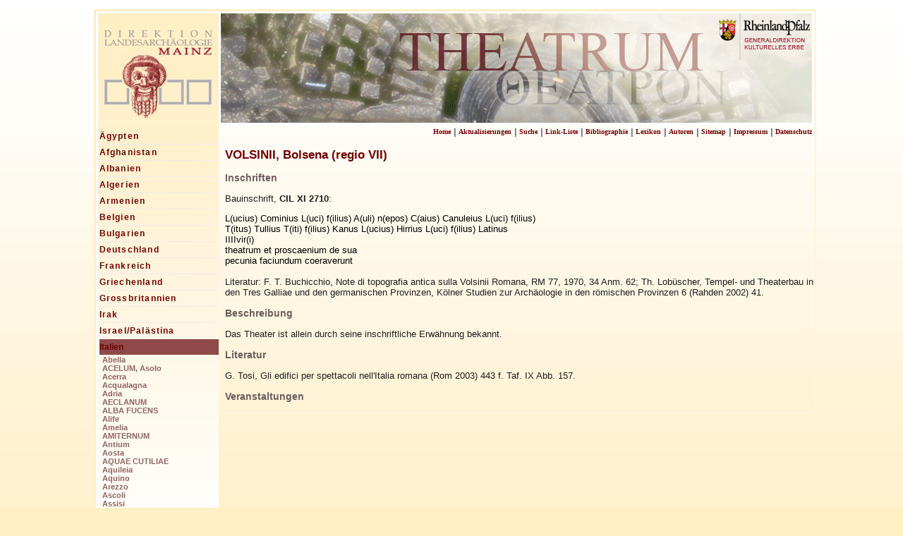

--- FILE ---
content_type: text/html; charset=utf-8
request_url: https://www.theatrum.de/736.html
body_size: 5303
content:
<?xml version="1.0" encoding="utf-8"?>
<!DOCTYPE html
     PUBLIC "-//W3C//DTD XHTML 1.0 Transitional//EN"
     "http://www.w3.org/TR/xhtml1/DTD/xhtml1-transitional.dtd">
<html xml:lang="en" lang="en" xmlns="http://www.w3.org/1999/xhtml">
<head>

<meta http-equiv="Content-Type" content="text/html; charset=utf-8" />
<!-- 
	This website is powered by TYPO3 - inspiring people to share!
	TYPO3 is a free open source Content Management Framework initially created by Kasper Skaarhoj and licensed under GNU/GPL.
	TYPO3 is copyright 1998-2015 of Kasper Skaarhoj. Extensions are copyright of their respective owners.
	Information and contribution at http://typo3.org/
-->



<title>Bolsena</title>
<meta name="generator" content="TYPO3 4.5 CMS" />

<link rel="stylesheet" type="text/css" href="typo3temp/stylesheet_0415b78449.css?1392159600" media="all" />
<link rel="stylesheet" type="text/css" href="fileadmin/template/theatrum1.css?1527088681" media="all" />



<script src="typo3temp/javascript_a708894199.js?1392159600" type="text/javascript"></script>


<script type="text/javascript">

    //<![CDATA[

     function show(element){

           element.className += "hover";

           }



   function hide(element){

           element.className = element.className = "";

     }

    //]]>

</script>
<meta name="description" content="Die Website www.theatrum.de ist als Internetprojekt aus den Aktivitäten zur Erforschung des römischen Theaters von Mogontiacum-Mainz hervorgegangen. Ziel ist, in kurzer Form Basisinformationen zu allen bekannten Theatern der griechisch-römischen Antike zusammenzustellen. So soll ein schneller Zugang zu den Fragen hergestellt werden, was über das Aussehen eines Theaters bekannt ist und was dort veranstaltet wurde – jeweils streng orientiert an der historischen und archäologischen Überlieferung jedes einzelnen Baues." />
<meta name="keywords" content="theatrum,Theater,römisch,griechisch,Mainz,GDKE Landesdirektion Archäologie Mainz,Feierlichkeiten,Spiele,ludi scaenici,Euergetismus,Theaterbau,Schriftquellen,Klassische Philologen,Althistoriker,Epigraphiker,Numismatiker,Archäologen,Bauforscher,Theaterwissenschaftler,Antike,Theaterwesen,Theater,Baubeschreibung,Götter,Bühnenaufführung,Gesellschaft,griechisch-römisch" />
<meta name="copyright" content="Dr. Gerd Rupprecht, Dr. Hubertus Mikler, Dr. Rüdiger Gogräfe, Heike Beckmann" />
<meta http-equiv="content-language" content="de" />
<link rev="made" href="mailto:info@heikebeckmann.de" />
<meta http-equiv="reply-to" content="info@heikebeckmann.de" />
<meta name="author" content="Dr. Gerd Rupprecht, Dr. Hubertus Mikler, Dr. Rüdiger Gogräfe" />
<meta name="rating" content="General" />
<meta name="revisit-after" content="5" />
<meta name="DC.Description" content="Die Website www.theatrum.de ist als Internetprojekt aus den Aktivitäten zur Erforschung des römischen Theaters von Mogontiacum-Mainz hervorgegangen. Ziel ist, in kurzer Form Basisinformationen zu allen bekannten Theatern der griechisch-römischen Antike zusammenzustellen. So soll ein schneller Zugang zu den Fragen hergestellt werden, was über das Aussehen eines Theaters bekannt ist und was dort veranstaltet wurde – jeweils streng orientiert an der historischen und archäologischen Überlieferung jedes einzelnen Baues." />
<meta name="DC.Subject" content="theatrum,Theater,römisch,griechisch,Mainz,GDKE Landesdirektion Archäologie Mainz,Feierlichkeiten,Spiele,ludi scaenici,Euergetismus,Theaterbau,Schriftquellen,Klassische Philologen,Althistoriker,Epigraphiker,Numismatiker,Archäologen,Bauforscher,Theaterwissenschaftler,Antike,Theaterwesen,Theater,Baubeschreibung,Götter,Bühnenaufführung,Gesellschaft,griechisch-römisch" />
<meta name="DC.Rights" content="Dr. Gerd Rupprecht, Dr. Hubertus Mikler, Dr. Rüdiger Gogräfe, Heike Beckmann" />
<meta name="DC.Language" scheme="NISOZ39.50" content="de" />
<meta name="DC.Creator" content="Dr. Gerd Rupprecht, Dr. Hubertus Mikler, Dr. Rüdiger Gogräfe" />
<link rel="schema.dc" href="http://purl.org/metadata/dublin_core_elements" />
<link rel="stylesheet" href="typo3conf/ext/perfectlightbox/res/css/slightbox.css" type="text/css" media="screen,projection" /><script type="text/javascript" src="typo3conf/ext/perfectlightbox/res/js/prototype-packed.js"></script>
<script type="text/javascript" src="typo3conf/ext/perfectlightbox/res/js/scriptaculousEffects-packed.js?load=effects"></script><script type="text/javascript" src="typo3conf/ext/perfectlightbox/res/js/lightbox-packed.js"></script><script type="text/javascript">	var borderSize = 10;
	var resizeSpeed = 400;
	var animate = true;
	var overlayOpacity = 0.8;
	var allowSave = false;
	var enableSlideshowAutoplay = true;
	var slideshowAutoclose = true;
	var slideshowInterval = 5000;
	var lllImage = 'Bild';
	var lllOf = 'von';</script>
</head>
<body>


<div id="container" ondragstart="return false" onselectstart="return false" oncontextmenu="return false">
 
 <div id="header" ondragstart="return false" onselectstart="return false" oncontextmenu="return false">
 </div>
 <div id="containerin" ondragstart="return false" onselectstart="return false" oncontextmenu="return false">
 <div id="left" ondragstart="return false" onselectstart="return false" oncontextmenu="return false"><div class="eins"><a href="aegypten.html" onfocus="blurLink(this);">Ägypten</a><img src="fileadmin/template/images/line.png" alt="" /></div ><div class="eins"><a href="1150.html" onfocus="blurLink(this);">Afghanistan</a><img src="fileadmin/template/images/line.png" alt="" /></div ><div class="eins"><a href="8.html" onfocus="blurLink(this);">Albanien</a><img src="fileadmin/template/images/line.png" alt="" /></div ><div class="eins"><a href="algerien.html" onfocus="blurLink(this);">Algerien</a><img src="fileadmin/template/images/line.png" alt="" /></div ><div class="eins"><a href="969.html" onfocus="blurLink(this);">Armenien</a><img src="fileadmin/template/images/line.png" alt="" /></div ><div class="eins"><a href="15.html" onfocus="blurLink(this);">Belgien</a><img src="fileadmin/template/images/line.png" alt="" /></div ><div class="eins"><a href="12.html" onfocus="blurLink(this);">Bulgarien</a><img src="fileadmin/template/images/line.png" alt="" /></div ><div class="eins"><a href="10.html" onfocus="blurLink(this);">Deutschland</a><img src="fileadmin/template/images/line.png" alt="" /></div ><div class="eins"><a href="5.html" onfocus="blurLink(this);">Frankreich</a><img src="fileadmin/template/images/line.png" alt="" /></div ><div class="eins"><a href="11.html" onfocus="blurLink(this);">Griechenland</a><img src="fileadmin/template/images/line.png" alt="" /></div ><div class="eins"><a href="16.html" onfocus="blurLink(this);">Grossbritannien</a><img src="fileadmin/template/images/line.png" alt="" /></div ><div class="eins"><a href="163.html" onfocus="blurLink(this);">Irak</a><img src="fileadmin/template/images/line.png" alt="" /></div ><div class="eins"><a href="27.html" onfocus="blurLink(this);">Israel/Palästina</a><img src="fileadmin/template/images/line.png" alt="" /></div ><div class="einsact"><a href="7.html" onfocus="blurLink(this);">Italien</a><img src="fileadmin/template/images/line.png" alt="" /></div ><div class="zwei"><a href="2851.html" onfocus="blurLink(this);" class="zwei">Abella</a></div><div class="zwei"><a href="1247.html" onfocus="blurLink(this);" class="zwei">ACELUM, Asolo</a></div><div class="zwei"><a href="569.html" onfocus="blurLink(this);" class="zwei">Acerra</a></div><div class="zwei"><a href="556.html" onfocus="blurLink(this);" class="zwei">Acqualagna</a></div><div class="zwei"><a href="1182.html" onfocus="blurLink(this);" class="zwei">Adria</a></div><div class="zwei"><a href="1264.html" onfocus="blurLink(this);" class="zwei">AECLANUM</a></div><div class="zwei"><a href="570.html" onfocus="blurLink(this);" class="zwei">ALBA FUCENS</a></div><div class="zwei"><a href="2225.html" onfocus="blurLink(this);" class="zwei">Alife</a></div><div class="zwei"><a href="1196.html" onfocus="blurLink(this);" class="zwei">Amelia</a></div><div class="zwei"><a href="2884.html" onfocus="blurLink(this);" class="zwei">AMITERNUM</a></div><div class="zwei"><a href="563.html" onfocus="blurLink(this);" class="zwei">Antium</a></div><div class="zwei"><a href="2862.html" onfocus="blurLink(this);" class="zwei">Aosta</a></div><div class="zwei"><a href="1058.html" onfocus="blurLink(this);" class="zwei">AQUAE CUTILIAE</a></div><div class="zwei"><a href="2882.html" onfocus="blurLink(this);" class="zwei">Aquileia</a></div><div class="zwei"><a href="2857.html" onfocus="blurLink(this);" class="zwei">Aquino</a></div><div class="zwei"><a href="560.html" onfocus="blurLink(this);" class="zwei">Arezzo</a></div><div class="zwei"><a href="2837.html" onfocus="blurLink(this);" class="zwei">Ascoli</a></div><div class="zwei"><a href="1184.html" onfocus="blurLink(this);" class="zwei">Assisi</a></div><div class="zwei"><a href="1243.html" onfocus="blurLink(this);" class="zwei">ATESTE, Este</a></div><div class="zwei"><a href="1200.html" onfocus="blurLink(this);" class="zwei">AUFINUM</a></div><div class="zwei"><a href="568.html" onfocus="blurLink(this);" class="zwei">Avellino</a></div><div class="zwei"><a href="550.html" onfocus="blurLink(this);" class="zwei">BAULI, Bacoli</a></div><div class="zwei"><a href="551.html" onfocus="blurLink(this);" class="zwei">BAIAE</a></div><div class="zwei"><a href="2935.html" onfocus="blurLink(this);" class="zwei">Benevagienna</a></div><div class="zwei"><a href="2926.html" onfocus="blurLink(this);" class="zwei">Benevent</a></div><div class="zwei"><a href="545.html" onfocus="blurLink(this);" class="zwei">Bergamo</a></div><div class="zwei"><a href="1201.html" onfocus="blurLink(this);" class="zwei">Boiano</a></div><div class="zwei"><a href="548.html" onfocus="blurLink(this);" class="zwei">Bologna</a></div><div class="zweiact"><a href="736.html" onfocus="blurLink(this);">Bolsena</a><br /><img src="fileadmin/template/images/line.png" alt="" /></div><div class="zwei"><a href="547.html" onfocus="blurLink(this);" class="zwei">BOVILLAE</a></div><div class="zwei"><a href="546.html" onfocus="blurLink(this);" class="zwei">Brescia</a></div><div class="zwei"><a href="1135.html" onfocus="blurLink(this);" class="zwei">Buccino, VOLCEI</a></div><div class="zwei"><a href="2969.html" onfocus="blurLink(this);" class="zwei">CAERE, Cerveteri</a></div><div class="zwei"><a href="543.html" onfocus="blurLink(this);" class="zwei">Calvi Risorta</a></div><div class="zwei"><a href="1203.html" onfocus="blurLink(this);" class="zwei">CAMPOCHIARO</a></div><div class="zwei"><a href="3170.html" onfocus="blurLink(this);" class="zwei">CAPUA</a></div><div class="zwei"><a href="540.html" onfocus="blurLink(this);" class="zwei">CARSULAE</a></div><div class="zwei"><a href="536.html" onfocus="blurLink(this);" class="zwei">Casoli</a></div><div class="zwei"><a href="2893.html" onfocus="blurLink(this);" class="zwei">Cassino</a></div><div class="zwei"><a href="571.html" onfocus="blurLink(this);" class="zwei">Castel Gandolfo</a></div><div class="zwei"><a href="538.html" onfocus="blurLink(this);" class="zwei">Castelsecco</a></div><div class="zwei"><a href="537.html" onfocus="blurLink(this);" class="zwei">Castiglione di Paludi</a></div><div class="zwei"><a href="1213.html" onfocus="blurLink(this);" class="zwei">CASTRUM NOVUM</a></div><div class="zwei"><a href="2918.html" onfocus="blurLink(this);" class="zwei">Chieti</a></div><div class="zwei"><a href="481.html" onfocus="blurLink(this);" class="zwei">Civita Ansidonia</a></div><div class="zwei"><a href="3138.html" onfocus="blurLink(this);" class="zwei">Cividate Camuno</a></div><div class="zwei"><a href="1057.html" onfocus="blurLink(this);" class="zwei">Civitella di Nesce</a></div><div class="zwei"><a href="1241.html" onfocus="blurLink(this);" class="zwei">CLATERNA</a></div><div class="zwei"><a href="535.html" onfocus="blurLink(this);" class="zwei">Como</a></div><div class="zwei"><a href="1064.html" onfocus="blurLink(this);" class="zwei">Concordia Sagittaria</a></div><div class="zwei"><a href="531.html" onfocus="blurLink(this);" class="zwei">Corfinio</a></div><div class="zwei"><a href="532.html" onfocus="blurLink(this);" class="zwei">Cori</a></div><div class="zwei"><a href="530.html" onfocus="blurLink(this);" class="zwei">Cuma</a></div><div class="zwei"><a href="2941.html" onfocus="blurLink(this);" class="zwei">Fabrica di Roma</a></div><div class="zwei"><a href="2912.html" onfocus="blurLink(this);" class="zwei">Falerone</a></div><div class="zwei"><a href="524.html" onfocus="blurLink(this);" class="zwei">Ferentino</a></div><div class="zwei"><a href="2865.html" onfocus="blurLink(this);" class="zwei">Ferento</a></div><div class="zwei"><a href="522.html" onfocus="blurLink(this);" class="zwei">Fermo</a></div><div class="zwei"><a href="519.html" onfocus="blurLink(this);" class="zwei">Fiesole</a></div><div class="zwei"><a href="2870.html" onfocus="blurLink(this);" class="zwei">Florenz</a></div><div class="zwei"><a href="1296.html" onfocus="blurLink(this);" class="zwei">Fondi</a></div><div class="zwei"><a href="521.html" onfocus="blurLink(this);" class="zwei">Formia</a></div><div class="zwei"><a href="1214.html" onfocus="blurLink(this);" class="zwei">FORUM CLODII</a></div><div class="zwei"><a href="553.html" onfocus="blurLink(this);" class="zwei">Fossa, AVEIA</a></div><div class="zwei"><a href="518.html" onfocus="blurLink(this);" class="zwei">GABII</a></div><div class="zwei"><a href="1181.html" onfocus="blurLink(this);" class="zwei">Genua</a></div><div class="zwei"><a href="1085.html" onfocus="blurLink(this);" class="zwei">Gioiosa Ionica</a></div><div class="zwei"><a href="516.html" onfocus="blurLink(this);" class="zwei">GRUMENTUM</a></div><div class="zwei"><a href="1194.html" onfocus="blurLink(this);" class="zwei">HADRIA, Atri</a></div><div class="zwei"><a href="506.html" onfocus="blurLink(this);" class="zwei">HERCULANEUM</a></div><div class="zwei"><a href="1204.html" onfocus="blurLink(this);" class="zwei">HISTONIUM, Vasto (regio VI)</a></div><div class="zwei"><a href="512.html" onfocus="blurLink(this);" class="zwei">IGUVIUM, Gubbio</a></div><div class="zwei"><a href="2964.html" onfocus="blurLink(this);" class="zwei">INTERAMNA NAHARS, Terni</a></div><div class="zwei"><a href="1278.html" onfocus="blurLink(this);" class="zwei">Isernia</a></div><div class="zwei"><a href="509.html" onfocus="blurLink(this);" class="zwei">IUVANUM</a></div><div class="zwei"><a href="1199.html" onfocus="blurLink(this);" class="zwei">Ivrea-EPOREDIA</a></div><div class="zwei"><a href="1277.html" onfocus="blurLink(this);" class="zwei">KROTON</a></div><div class="zwei"><a href="562.html" onfocus="blurLink(this);" class="zwei">Lanciano-ANXANUM</a></div><div class="zwei"><a href="508.html" onfocus="blurLink(this);" class="zwei">LANUVIUM</a></div><div class="zwei"><a href="1219.html" onfocus="blurLink(this);" class="zwei">LAUS POMPEIA</a></div><div class="zwei"><a href="1059.html" onfocus="blurLink(this);" class="zwei">LAVERNAE</a></div><div class="zwei"><a href="501.html" onfocus="blurLink(this);" class="zwei">Lecce</a></div><div class="zwei"><a href="1186.html" onfocus="blurLink(this);" class="zwei">LITERNUM</a></div><div class="zwei"><a href="504.html" onfocus="blurLink(this);" class="zwei">Locri</a></div><div class="zwei"><a href="2702.html" onfocus="blurLink(this);" class="zwei">Lucca</a></div><div class="zwei"><a href="502.html" onfocus="blurLink(this);" class="zwei">Lucera</a></div><div class="zwei"><a href="2924.html" onfocus="blurLink(this);" class="zwei">LUCUS FERONIAE</a></div><div class="zwei"><a href="500.html" onfocus="blurLink(this);" class="zwei">Luni</a></div><div class="zwei"><a href="499.html" onfocus="blurLink(this);" class="zwei">Mailand</a></div><div class="zwei"><a href="498.html" onfocus="blurLink(this);" class="zwei">MARRUVIUM</a></div><div class="zwei"><a href="497.html" onfocus="blurLink(this);" class="zwei">Metapont</a></div><div class="zwei"><a href="496.html" onfocus="blurLink(this);" class="zwei">MEVANIA</a></div><div class="zwei"><a href="495.html" onfocus="blurLink(this);" class="zwei">Mevaniola</a></div><div class="zwei"><a href="494.html" onfocus="blurLink(this);" class="zwei">MINTURNAE</a></div><div class="zwei"><a href="493.html" onfocus="blurLink(this);" class="zwei">MISENUM</a></div><div class="zwei"><a href="492.html" onfocus="blurLink(this);" class="zwei">Montegrotto</a></div><div class="zwei"><a href="490.html" onfocus="blurLink(this);" class="zwei">Neapel</a></div><div class="zwei"><a href="489.html" onfocus="blurLink(this);" class="zwei">Nemi</a></div><div class="zwei"><a href="488.html" onfocus="blurLink(this);" class="zwei">Nesce</a></div><div class="zwei"><a href="2839.html" onfocus="blurLink(this);" class="zwei">Nocera</a></div><div class="zwei"><a href="487.html" onfocus="blurLink(this);" class="zwei">Nola</a></div><div class="zwei"><a href="1205.html" onfocus="blurLink(this);" class="zwei">NURSIA, Norcia</a></div><div class="zwei"><a href="1244.html" onfocus="blurLink(this);" class="zwei">Oderzo</a></div><div class="zwei"><a href="514.html" onfocus="blurLink(this);" class="zwei">Ordona</a></div><div class="zwei"><a href="439.html" onfocus="blurLink(this);" class="zwei">Ostia Antica</a></div><div class="zwei"><a href="484.html" onfocus="blurLink(this);" class="zwei">OSTRA</a></div><div class="zwei"><a href="2880.html" onfocus="blurLink(this);" class="zwei">Otricoli</a></div><div class="zwei"><a href="2876.html" onfocus="blurLink(this);" class="zwei">Padua</a></div><div class="zwei"><a href="534.html" onfocus="blurLink(this);" class="zwei">Padula</a></div><div class="zwei"><a href="473.html" onfocus="blurLink(this);" class="zwei">Palestrina</a></div><div class="zwei"><a href="1272.html" onfocus="blurLink(this);" class="zwei">Parma</a></div><div class="zwei"><a href="1053.html" onfocus="blurLink(this);" class="zwei">PAUSILYPUM</a></div><div class="zwei"><a href="3096.html" onfocus="blurLink(this);" class="zwei">Pesaro</a></div><div class="zwei"><a href="475.html" onfocus="blurLink(this);" class="zwei">Pianosa</a></div><div class="zwei"><a href="479.html" onfocus="blurLink(this);" class="zwei">Pietrabbondante</a></div><div class="zwei"><a href="1197.html" onfocus="blurLink(this);" class="zwei">Penna</a></div><div class="zwei"><a href="471.html" onfocus="blurLink(this);" class="zwei">Pioraco</a></div><div class="zwei"><a href="477.html" onfocus="blurLink(this);" class="zwei">PISAE, Pisa</a></div><div class="zwei"><a href="2951.html" onfocus="blurLink(this);" class="zwei">Pollenzo</a></div><div class="zwei"><a href="428.html" onfocus="blurLink(this);" class="zwei">Pompeji</a></div><div class="zwei"><a href="1192.html" onfocus="blurLink(this);" class="zwei">PORTUS</a></div><div class="zwei"><a href="2895.html" onfocus="blurLink(this);" class="zwei">Pozzuoli</a></div><div class="zwei"><a href="472.html" onfocus="blurLink(this);" class="zwei">Priverno</a></div><div class="zwei"><a href="1061.html" onfocus="blurLink(this);" class="zwei">Ravenna</a></div><div class="zwei"><a href="1206.html" onfocus="blurLink(this);" class="zwei">REATE, Rieti</a></div><div class="zwei"><a href="1195.html" onfocus="blurLink(this);" class="zwei">Reggio di Calabria</a></div><div class="zwei"><a href="2576.html" onfocus="blurLink(this);" class="zwei">Reggio Emilia</a></div><div class="zwei"><a href="559.html" onfocus="blurLink(this);" class="zwei">Rimini</a></div><div class="zwei"><a href="468.html" onfocus="blurLink(this);" class="zwei">Roccavecchia di Pratella</a></div><div class="zwei"><a href="429.html" onfocus="blurLink(this);" class="zwei">ROMA</a></div><div class="zwei"><a href="491.html" onfocus="blurLink(this);" class="zwei">San Leo</a></div><div class="zwei"><a href="2897.html" onfocus="blurLink(this);" class="zwei">S Salvatore Telesino</a></div><div class="zwei"><a href="1202.html" onfocus="blurLink(this);" class="zwei">Sta. Maria degli Arci</a></div><div class="zwei"><a href="1060.html" onfocus="blurLink(this);" class="zwei">SAEPINUM</a></div><div class="zwei"><a href="1094.html" onfocus="blurLink(this);" class="zwei">Sardinien</a></div><div class="zwei"><a href="467.html" onfocus="blurLink(this);" class="zwei">Sarno</a></div><div class="zwei"><a href="2960.html" onfocus="blurLink(this);" class="zwei">SCOLACIUM</a></div><div class="zwei"><a href="507.html" onfocus="blurLink(this);" class="zwei">Serravalle Scrivia</a></div><div class="zwei"><a href="430.html" onfocus="blurLink(this);" class="zwei">SICILIA, Sizilien</a></div><div class="zwei"><a href="461.html" onfocus="blurLink(this);" class="zwei">Sorrent</a></div><div class="zwei"><a href="2908.html" onfocus="blurLink(this);" class="zwei">Spello</a></div><div class="zwei"><a href="2682.html" onfocus="blurLink(this);" class="zwei">Spoleto</a></div><div class="zwei"><a href="2835.html" onfocus="blurLink(this);" class="zwei">Suessa</a></div><div class="zwei"><a href="464.html" onfocus="blurLink(this);" class="zwei">Suessola</a></div><div class="zwei"><a href="463.html" onfocus="blurLink(this);" class="zwei">Sulmona</a></div><div class="zwei"><a href="462.html" onfocus="blurLink(this);" class="zwei">SUPINUM-Trasacco</a></div><div class="zwei"><a href="533.html" onfocus="blurLink(this);" class="zwei">SYBARIS</a></div><div class="zwei"><a href="456.html" onfocus="blurLink(this);" class="zwei">Tarent</a></div><div class="zwei"><a href="436.html" onfocus="blurLink(this);" class="zwei">Teano</a></div><div class="zwei"><a href="454.html" onfocus="blurLink(this);" class="zwei">Teggiano</a></div><div class="zwei"><a href="2904.html" onfocus="blurLink(this);" class="zwei">Teramo</a></div><div class="zwei"><a href="452.html" onfocus="blurLink(this);" class="zwei">TERRACINA</a></div><div class="zwei"><a href="1055.html" onfocus="blurLink(this);" class="zwei">TIBUR</a></div><div class="zwei"><a href="3076.html" onfocus="blurLink(this);" class="zwei">TICINUM, Pavia</a></div><div class="zwei"><a href="1218.html" onfocus="blurLink(this);" class="zwei">Tortona</a></div><div class="zwei"><a href="1207.html" onfocus="blurLink(this);" class="zwei">TREBULA, Quadri</a></div><div class="zwei"><a href="451.html" onfocus="blurLink(this);" class="zwei">Treglia</a></div><div class="zwei"><a href="1246.html" onfocus="blurLink(this);" class="zwei">Trento</a></div><div class="zwei"><a href="1198.html" onfocus="blurLink(this);" class="zwei">Trevi-TREBIAE</a></div><div class="zwei"><a href="1245.html" onfocus="blurLink(this);" class="zwei">Treviso</a></div><div class="zwei"><a href="433.html" onfocus="blurLink(this);" class="zwei">Triest</a></div><div class="zwei"><a href="2939.html" onfocus="blurLink(this);" class="zwei">TUDER, Todi</a></div><div class="zwei"><a href="435.html" onfocus="blurLink(this);" class="zwei">Turin</a></div><div class="zwei"><a href="3002.html" onfocus="blurLink(this);" class="zwei">TUSCULUM</a></div><div class="zwei"><a href="448.html" onfocus="blurLink(this);" class="zwei">Urbino</a></div><div class="zwei"><a href="2914.html" onfocus="blurLink(this);" class="zwei">Urbisaglia</a></div><div class="zwei"><a href="447.html" onfocus="blurLink(this);" class="zwei">VEII</a></div><div class="zwei"><a href="527.html" onfocus="blurLink(this);" class="zwei">VELIA</a></div><div class="zwei"><a href="446.html" onfocus="blurLink(this);" class="zwei">Velletri</a></div><div class="zwei"><a href="3133.html" onfocus="blurLink(this);" class="zwei">Venafro</a></div><div class="zwei"><a href="1083.html" onfocus="blurLink(this);" class="zwei">Ventimiglia</a></div><div class="zwei"><a href="444.html" onfocus="blurLink(this);" class="zwei">Venosa</a></div><div class="zwei"><a href="1222.html" onfocus="blurLink(this);" class="zwei">VERCELLAE</a></div><div class="zwei"><a href="443.html" onfocus="blurLink(this);" class="zwei">Verona</a></div><div class="zwei"><a href="513.html" onfocus="blurLink(this);" class="zwei">VIBO VALENTIA</a></div><div class="zwei"><a href="442.html" onfocus="blurLink(this);" class="zwei">Vicenza</a></div><div class="zwei"><a href="515.html" onfocus="blurLink(this);" class="zwei">Villa Potenza</a></div><div class="zwei"><a href="431.html" onfocus="blurLink(this);" class="zwei">Volterra</a></div><div class="zwei"><a href="441.html" onfocus="blurLink(this);" class="zwei">Vulci</a></div><div class="eins"><a href="26.html" onfocus="blurLink(this);">Jordanien</a><img src="fileadmin/template/images/line.png" alt="" /></div ><div class="eins"><a href="23.html" onfocus="blurLink(this);">Kroatien</a><img src="fileadmin/template/images/line.png" alt="" /></div ><div class="eins"><a href="iran.html" onfocus="blurLink(this);">Iran</a><img src="fileadmin/template/images/line.png" alt="" /></div ><div class="eins"><a href="162.html" onfocus="blurLink(this);">Libanon</a><img src="fileadmin/template/images/line.png" alt="" /></div ><div class="eins"><a href="13.html" onfocus="blurLink(this);">Libyen</a><img src="fileadmin/template/images/line.png" alt="" /></div ><div class="eins"><a href="19.html" onfocus="blurLink(this);">Luxemburg</a><img src="fileadmin/template/images/line.png" alt="" /></div ><div class="eins"><a href="1251.html" onfocus="blurLink(this);">Marokko</a><img src="fileadmin/template/images/line.png" alt="" /></div ><div class="eins"><a href="21.html" onfocus="blurLink(this);">Nordmazedonien</a><img src="fileadmin/template/images/line.png" alt="" /></div ><div class="eins"><a href="22.html" onfocus="blurLink(this);">Österreich</a><img src="fileadmin/template/images/line.png" alt="" /></div ><div class="eins"><a href="1257.html" onfocus="blurLink(this);">Portugal</a><img src="fileadmin/template/images/line.png" alt="" /></div ><div class="eins"><a href="1287.html" onfocus="blurLink(this);">Serbien</a><img src="fileadmin/template/images/line.png" alt="" /></div ><div class="eins"><a href="1165.html" onfocus="blurLink(this);">Rumänien</a><img src="fileadmin/template/images/line.png" alt="" /></div ><div class="eins"><a href="20.html" onfocus="blurLink(this);">Schweiz</a><img src="fileadmin/template/images/line.png" alt="" /></div ><div class="eins"><a href="17.html" onfocus="blurLink(this);">Spanien</a><img src="fileadmin/template/images/line.png" alt="" /></div ><div class="eins"><a href="25.html" onfocus="blurLink(this);">Syrien</a><img src="fileadmin/template/images/line.png" alt="" /></div ><div class="eins"><a href="tuerkei.html" onfocus="blurLink(this);">Türkei</a><img src="fileadmin/template/images/line.png" alt="" /></div ><div class="eins"><a href="14.html" onfocus="blurLink(this);">Tunesien</a><img src="fileadmin/template/images/line.png" alt="" /></div ><div class="eins"><a href="ukraine.html" onfocus="blurLink(this);">Ukraine</a><img src="fileadmin/template/images/line.png" alt="" /></div ><div class="eins"><a href="28.html" onfocus="blurLink(this);">Ungarn</a><img src="fileadmin/template/images/line.png" alt="" /></div ><div class="eins"><a href="29.html" onfocus="blurLink(this);">Zypern</a><img src="fileadmin/template/images/line.png" alt="" /></div ></div> 
 <div id="oben" class="oben" ondragstart="return false" onselectstart="return false" oncontextmenu="return false">&nbsp;<a href="home.html" onfocus="blurLink(this);" class="oben">Home</a>&nbsp;&#124;&nbsp;<a href="aktuelles.html" onfocus="blurLink(this);" class="oben">Aktualisierungen</a>&nbsp;&#124;&nbsp;<a href="suche.html" onfocus="blurLink(this);" class="oben">Suche</a>&nbsp;&#124;&nbsp;<a href="link-liste.html" onfocus="blurLink(this);" class="oben">Link-Liste</a>&nbsp;&#124;&nbsp;<a href="bibliographie.html" onfocus="blurLink(this);" class="oben">Bibliographie</a>&nbsp;&#124;&nbsp;<a href="lexikon.html" onfocus="blurLink(this);" class="oben">Lexikon</a>&nbsp;&#124;&nbsp;<a href="autoren.html" onfocus="blurLink(this);" class="oben">Autoren</a>&nbsp;&#124;&nbsp;<a href="sitemap.html" onfocus="blurLink(this);" class="oben">Sitemap</a>&nbsp;&#124;&nbsp;<a href="impressum.html" onfocus="blurLink(this);" class="oben">Impressum</a>&nbsp;&#124;&nbsp;<a href="datenschutz.html" onfocus="blurLink(this);" class="oben">Datenschutz</a></div>
 <div id="content" class="content" ondragstart="return false" onselectstart="return false" oncontextmenu="return false">
	<!--  CONTENT ELEMENT, uid:860/text [begin] -->
		<div id="c860" class="csc-default">
		<!--  Header: [begin] -->
			<div class="csc-header csc-header-n1"><h1 class="csc-firstHeader"><a href="http://de.wikipedia.org/wiki/Bolsena" target="_top">VOLSINII, Bolsena (regio VII)</a></h1></div>
		<!--  Header: [end] -->
			
		<!--  Text: [begin] -->
			<h3><span lang="IT" style="FONT-FAMILY: Arial; mso-ansi-language: IT">Inschriften</span></h3>
<p class="bodytext"><font size="2"><span style="FONT-FAMILY: Arial; mso-ansi-language: IT" lang="IT">Bauinschrift, <b>CIL XI 2710</b>:</span></font></p>
<p class="bodytext"><font size="2"><span style="FONT-FAMILY: Arial; mso-ansi-language: IT" lang="IT"></span></font><font size="2"><span style="FONT-FAMILY: Arial; mso-ansi-language: IT" lang="IT"><span style="FONT-FAMILY: Arial; COLOR: black; FONT-SIZE: 10pt; mso-ansi-language: DE; mso-fareast-font-family: 'Times New Roman'; mso-fareast-language: DE; mso-bidi-language: AR-SA">L(ucius) Cominius L(uci) f(ilius) A(uli) n(epos) C(aius) Canuleius L(uci) f(ilius)<br />T(itus) Tullius T(iti) f(ilius) Kanus L(ucius) Hirrius L(uci) f(ilius) Latinus<br />IIIIvir(i)<br />theatrum et proscaenium de sua<br />pecunia faciundum coeraverunt</span></span><span style="FONT-FAMILY: Arial; FONT-SIZE: 10pt; mso-ansi-language: DE; mso-fareast-font-family: 'Times New Roman'; mso-fareast-language: DE; mso-bidi-language: AR-SA"><br /><br /></span><span style="FONT-FAMILY: Arial, sans-serif">Literatur: F. T. Buchicchio, Note di topografia antica sulla Volsinii Romana, RM 77, 1970, 34 Anm. 62; <span style="FONT-FAMILY: Arial, sans-serif">Th. Lobüscher, Tempel- und Theaterbau in den Tres Galliae und den germanischen Provinzen, Kölner Studien zur Archäologie in den römischen Provinzen 6 (Rahden 2002) 41.</span></span></font></p>
<h3><span style="FONT-FAMILY: Arial">Beschreibung</span></h3>
<p class="bodytext"><span style="FONT-FAMILY: Arial"><font size="2">Das Theater ist allein durch seine inschriftliche Erwähnung bekannt.</font></span></p>
<h3><span style="FONT-FAMILY: Arial">Literatur</span></h3>
<p class="bodytext"><span style="FONT-FAMILY: Arial, sans-serif">G. Tosi, Gli edifici per spettacoli nell'Italia romana (Rom 2003) 443 f. Taf. IX Abb. 157.</span></p>
<h3><span style="FONT-FAMILY: Arial">Veranstaltungen</span></h3>
<p class="bodytext"><span style="FONT-FAMILY: Arial"><font size="2"></font></span></p>
		<!--  Text: [end] -->
			</div>
	<!--  CONTENT ELEMENT, uid:860/text [end] -->
		
</div> 
</div>
</div>

<!-- Piwik -->
<!-- Piwik -->
<script type="text/javascript">
  var _paq = _paq || [];
  _paq.push(["trackPageView"]);
  _paq.push(["enableLinkTracking"]);

  (function() {
    var u=(("https:" == document.location.protocol) ? "https" : "http") + "://p105777.typo3server.info/typo3conf/piwik/piwik/";
    _paq.push(["setTrackerUrl", u+"piwik.php"]);
    _paq.push(["setSiteId", "1"]);
    var d=document, g=d.createElement("script"), s=d.getElementsByTagName("script")[0]; g.type="text/javascript";
    g.defer=true; g.async=true; g.src=u+"piwik.js"; s.parentNode.insertBefore(g,s);
  })();
</script>
<!-- End Piwik Code -->
<!-- End Piwik Tracking Code -->




</body>
</html>